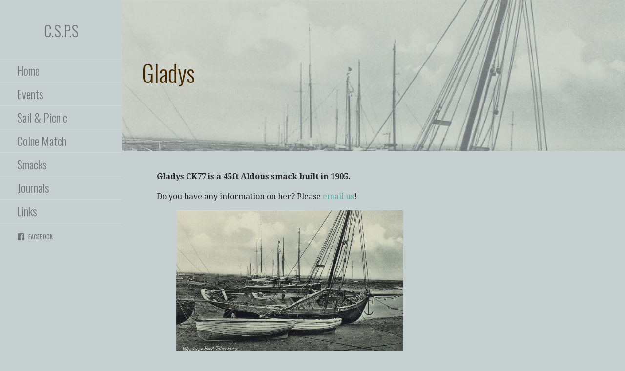

--- FILE ---
content_type: text/html; charset=UTF-8
request_url: https://www.colnesmack.co.uk/gladys-2/
body_size: 6455
content:
<!DOCTYPE html>

<html lang="en-GB">

<head>

	<meta charset="UTF-8">

	<meta name="viewport" content="width=device-width, initial-scale=1">

	<link rel="profile" href="http://gmpg.org/xfn/11">

	<link rel="pingback" href="https://www.colnesmack.co.uk/xmlrpc.php">

	<title>Gladys &#8211; C.S.P.S</title>
<link rel='dns-prefetch' href='//fonts.googleapis.com' />
<link rel='dns-prefetch' href='//s.w.org' />
<link rel="alternate" type="application/rss+xml" title="C.S.P.S &raquo; Feed" href="https://www.colnesmack.co.uk/feed/" />
<link rel="alternate" type="application/rss+xml" title="C.S.P.S &raquo; Comments Feed" href="https://www.colnesmack.co.uk/comments/feed/" />
<!-- This site uses the Google Analytics by MonsterInsights plugin v7.10.4 - Using Analytics tracking - https://www.monsterinsights.com/ -->
<script type="text/javascript" data-cfasync="false">
	var mi_version         = '7.10.4';
	var mi_track_user      = true;
	var mi_no_track_reason = '';
	
	var disableStr = 'ga-disable-UA-164224387-1';

	/* Function to detect opted out users */
	function __gaTrackerIsOptedOut() {
		return document.cookie.indexOf(disableStr + '=true') > -1;
	}

	/* Disable tracking if the opt-out cookie exists. */
	if ( __gaTrackerIsOptedOut() ) {
		window[disableStr] = true;
	}

	/* Opt-out function */
	function __gaTrackerOptout() {
	  document.cookie = disableStr + '=true; expires=Thu, 31 Dec 2099 23:59:59 UTC; path=/';
	  window[disableStr] = true;
	}
	
	if ( mi_track_user ) {
		(function(i,s,o,g,r,a,m){i['GoogleAnalyticsObject']=r;i[r]=i[r]||function(){
			(i[r].q=i[r].q||[]).push(arguments)},i[r].l=1*new Date();a=s.createElement(o),
			m=s.getElementsByTagName(o)[0];a.async=1;a.src=g;m.parentNode.insertBefore(a,m)
		})(window,document,'script','//www.google-analytics.com/analytics.js','__gaTracker');

		__gaTracker('create', 'UA-164224387-1', 'auto');
		__gaTracker('set', 'forceSSL', true);
		__gaTracker('require', 'displayfeatures');
		__gaTracker('send','pageview');
	} else {
		console.log( "" );
		(function() {
			/* https://developers.google.com/analytics/devguides/collection/analyticsjs/ */
			var noopfn = function() {
				return null;
			};
			var noopnullfn = function() {
				return null;
			};
			var Tracker = function() {
				return null;
			};
			var p = Tracker.prototype;
			p.get = noopfn;
			p.set = noopfn;
			p.send = noopfn;
			var __gaTracker = function() {
				var len = arguments.length;
				if ( len === 0 ) {
					return;
				}
				var f = arguments[len-1];
				if ( typeof f !== 'object' || f === null || typeof f.hitCallback !== 'function' ) {
					console.log( 'Not running function __gaTracker(' + arguments[0] + " ....) because you are not being tracked. " + mi_no_track_reason );
					return;
				}
				try {
					f.hitCallback();
				} catch (ex) {

				}
			};
			__gaTracker.create = function() {
				return new Tracker();
			};
			__gaTracker.getByName = noopnullfn;
			__gaTracker.getAll = function() {
				return [];
			};
			__gaTracker.remove = noopfn;
			window['__gaTracker'] = __gaTracker;
					})();
		}
</script>
<!-- / Google Analytics by MonsterInsights -->
		<script type="text/javascript">
			window._wpemojiSettings = {"baseUrl":"https:\/\/s.w.org\/images\/core\/emoji\/13.0.1\/72x72\/","ext":".png","svgUrl":"https:\/\/s.w.org\/images\/core\/emoji\/13.0.1\/svg\/","svgExt":".svg","source":{"concatemoji":"https:\/\/www.colnesmack.co.uk\/wp-includes\/js\/wp-emoji-release.min.js?ver=5.6.16"}};
			!function(e,a,t){var n,r,o,i=a.createElement("canvas"),p=i.getContext&&i.getContext("2d");function s(e,t){var a=String.fromCharCode;p.clearRect(0,0,i.width,i.height),p.fillText(a.apply(this,e),0,0);e=i.toDataURL();return p.clearRect(0,0,i.width,i.height),p.fillText(a.apply(this,t),0,0),e===i.toDataURL()}function c(e){var t=a.createElement("script");t.src=e,t.defer=t.type="text/javascript",a.getElementsByTagName("head")[0].appendChild(t)}for(o=Array("flag","emoji"),t.supports={everything:!0,everythingExceptFlag:!0},r=0;r<o.length;r++)t.supports[o[r]]=function(e){if(!p||!p.fillText)return!1;switch(p.textBaseline="top",p.font="600 32px Arial",e){case"flag":return s([127987,65039,8205,9895,65039],[127987,65039,8203,9895,65039])?!1:!s([55356,56826,55356,56819],[55356,56826,8203,55356,56819])&&!s([55356,57332,56128,56423,56128,56418,56128,56421,56128,56430,56128,56423,56128,56447],[55356,57332,8203,56128,56423,8203,56128,56418,8203,56128,56421,8203,56128,56430,8203,56128,56423,8203,56128,56447]);case"emoji":return!s([55357,56424,8205,55356,57212],[55357,56424,8203,55356,57212])}return!1}(o[r]),t.supports.everything=t.supports.everything&&t.supports[o[r]],"flag"!==o[r]&&(t.supports.everythingExceptFlag=t.supports.everythingExceptFlag&&t.supports[o[r]]);t.supports.everythingExceptFlag=t.supports.everythingExceptFlag&&!t.supports.flag,t.DOMReady=!1,t.readyCallback=function(){t.DOMReady=!0},t.supports.everything||(n=function(){t.readyCallback()},a.addEventListener?(a.addEventListener("DOMContentLoaded",n,!1),e.addEventListener("load",n,!1)):(e.attachEvent("onload",n),a.attachEvent("onreadystatechange",function(){"complete"===a.readyState&&t.readyCallback()})),(n=t.source||{}).concatemoji?c(n.concatemoji):n.wpemoji&&n.twemoji&&(c(n.twemoji),c(n.wpemoji)))}(window,document,window._wpemojiSettings);
		</script>
		<style type="text/css">
img.wp-smiley,
img.emoji {
	display: inline !important;
	border: none !important;
	box-shadow: none !important;
	height: 1em !important;
	width: 1em !important;
	margin: 0 .07em !important;
	vertical-align: -0.1em !important;
	background: none !important;
	padding: 0 !important;
}
</style>
	<link rel='stylesheet' id='wp-block-library-css'  href='https://www.colnesmack.co.uk/wp-includes/css/dist/block-library/style.min.css?ver=5.6.16' type='text/css' media='all' />
<link rel='stylesheet' id='wp-block-library-theme-css'  href='https://www.colnesmack.co.uk/wp-includes/css/dist/block-library/theme.min.css?ver=5.6.16' type='text/css' media='all' />
<link rel='stylesheet' id='escapade-css'  href='https://www.colnesmack.co.uk/wp-content/themes/escapade/style.css?ver=1.1.3' type='text/css' media='all' />
<style id='escapade-inline-css' type='text/css'>
.site-header{background-image:url(https://www.colnesmack.co.uk/wp-content/uploads/2020/05/gladysck77.jpg);}
.site-title a,.site-title a:visited{color:#757575;}.site-title a:hover,.site-title a:visited:hover{color:rgba(117, 117, 117, 0.8);}
.hero,.hero .widget h1,.hero .widget h2,.hero .widget h3,.hero .widget h4,.hero .widget h5,.hero .widget h6,.hero .widget p,.hero .widget blockquote,.hero .widget cite,.hero .widget table,.hero .widget ul,.hero .widget ol,.hero .widget li,.hero .widget dd,.hero .widget dt,.hero .widget address,.hero .widget code,.hero .widget pre,.hero .widget .widget-title,.hero .page-header h1{color:#422600;}
.main-navigation ul li a,.main-navigation ul li a:visited,.main-navigation ul li a:hover,.main-navigation ul li a:focus,.main-navigation ul li a:visited:hover{color:#757575;}.main-navigation .sub-menu .menu-item-has-children > a::after{border-right-color:#757575;border-left-color:#757575;}.menu-toggle div{background-color:#757575;}header .social-menu a,header .social-menu a:visited{color:#757575;}.main-navigation ul li a:hover,.main-navigation ul li a:focus{color:rgba(117, 117, 117, 0.8);}header .social-menu a:hover,header .social-menu a:visited:hover{color:rgba(117, 117, 117, 0.8);}
h1,h2,h3,h4,h5,h6,label,legend,table th,dl dt,.entry-title,.entry-title a,.entry-title a:visited,.widget-title{color:#000000;}.entry-title a:hover,.entry-title a:visited:hover,.entry-title a:focus,.entry-title a:visited:focus,.entry-title a:active,.entry-title a:visited:active{color:rgba(0, 0, 0, 0.8);}
body,input,select,textarea,input[type="text"]:focus,input[type="email"]:focus,input[type="url"]:focus,input[type="password"]:focus,input[type="search"]:focus,input[type="number"]:focus,input[type="tel"]:focus,input[type="range"]:focus,input[type="date"]:focus,input[type="month"]:focus,input[type="week"]:focus,input[type="time"]:focus,input[type="datetime"]:focus,input[type="datetime-local"]:focus,input[type="color"]:focus,textarea:focus,.navigation.pagination .paging-nav-text{color:#252525;}hr{background-color:rgba(37, 37, 37, 0.1);border-color:rgba(37, 37, 37, 0.1);}input[type="text"],input[type="email"],input[type="url"],input[type="password"],input[type="search"],input[type="number"],input[type="tel"],input[type="range"],input[type="date"],input[type="month"],input[type="week"],input[type="time"],input[type="datetime"],input[type="datetime-local"],input[type="color"],textarea,.select2-container .select2-choice{color:rgba(37, 37, 37, 0.5);border-color:rgba(37, 37, 37, 0.1);}select,fieldset,blockquote,pre,code,abbr,acronym,.hentry table th,.hentry table td{border-color:rgba(37, 37, 37, 0.1);}.hentry table tr:hover td{background-color:rgba(37, 37, 37, 0.05);}
blockquote,.entry-meta,.entry-footer,.comment-meta .says,.logged-in-as,.wp-block-coblocks-author__heading{color:#757575;}
.site-footer .widget-title,.site-footer h1,.site-footer h2,.site-footer h3,.site-footer h4,.site-footer h5,.site-footer h6{color:#757575;}
.site-footer .widget,.site-footer .widget form label{color:#757575;}
.footer-menu ul li a,.footer-menu ul li a:visited{color:#757575;}.site-info-wrapper .social-menu a{background-color:#757575;}.footer-menu ul li a:hover,.footer-menu ul li a:visited:hover{color:rgba(117, 117, 117, 0.8);}
.site-info-wrapper .site-info-text{color:#757575;}
a,a:visited,.entry-title a:hover,.entry-title a:visited:hover{color:#52afa1;}.navigation.pagination .nav-links .page-numbers.current,.social-menu a:hover{background-color:#52afa1;}.main-navigation ul li:hover,.main-navigation li.current-menu-item,.main-navigation ul li.current-menu-item > a:hover,.main-navigation ul li.current-menu-item > a:visited:hover,.woocommerce-cart-menu-item .woocommerce.widget_shopping_cart p.buttons a:hover{background-color:#52afa1;}a:hover,a:visited:hover,a:focus,a:visited:focus,a:active,a:visited:active{color:rgba(82, 175, 161, 0.8);}.comment-list li.bypostauthor{border-color:rgba(82, 175, 161, 0.2);}
button,a.button,a.button:visited,input[type="button"],input[type="reset"],input[type="submit"],.wp-block-button__link,.site-info-wrapper .social-menu a:hover{background-color:#52afa1;border-color:#52afa1;}button:hover,button:active,button:focus,a.button:hover,a.button:active,a.button:focus,a.button:visited:hover,a.button:visited:active,a.button:visited:focus,input[type="button"]:hover,input[type="button"]:active,input[type="button"]:focus,input[type="reset"]:hover,input[type="reset"]:active,input[type="reset"]:focus,input[type="submit"]:hover,input[type="submit"]:active,input[type="submit"]:focus{background-color:rgba(82, 175, 161, 0.8);border-color:rgba(82, 175, 161, 0.8);}
button,button:hover,button:active,button:focus,a.button,a.button:hover,a.button:active,a.button:focus,a.button:visited,a.button:visited:hover,a.button:visited:active,a.button:visited:focus,input[type="button"],input[type="button"]:hover,input[type="button"]:active,input[type="button"]:focus,input[type="reset"],input[type="reset"]:hover,input[type="reset"]:active,input[type="reset"]:focus,input[type="submit"],input[type="submit"]:hover,input[type="submit"]:active,input[type="submit"]:focus,.wp-block-button__link{color:#ffffff;}.main-navigation ul > li:hover > a,.main-navigation ul > li:hover > a:hover,.main-navigation ul > li:hover > a:visited,.main-navigation ul > li:hover > a:visited:hover,.main-navigation ul li.current-menu-item > a{color:#ffffff;}
body{background-color:#c6d0d1;}.navigation.pagination .nav-links .page-numbers.current{color:#c6d0d1;}
.site-header{background-color:#c6d0d1;}.site-header{-webkit-box-shadow:inset 0 0 0 9999em;-moz-box-shadow:inset 0 0 0 9999em;box-shadow:inset 0 0 0 9999em;color:rgba(198, 208, 209, 0.50);}
.main-navigation-container,.main-navigation.open,.main-navigation ul ul,.main-navigation .sub-menu{background-color:#c6d0d1;}.side-masthead{background-color:#c6d0d1;}
.site-footer{background-color:#eeeeee;}
.site-info-wrapper{background-color:#c6d0d1;}.site-info-wrapper .social-menu a,.site-info-wrapper .social-menu a:visited,.site-info-wrapper .social-menu a:hover,.site-info-wrapper .social-menu a:visited:hover{color:#c6d0d1;}
.has-primary-color{color:#009999;}.has-primary-background-color{background-color:#009999;}
.has-secondary-color{color:#8e8b87;}.has-secondary-background-color{background-color:#8e8b87;}
.has-tertiary-color{color:#c6d0d1;}.has-tertiary-background-color{background-color:#c6d0d1;}
.has-quaternary-color{color:#c6d0d1;}.has-quaternary-background-color{background-color:#c6d0d1;}
.has-quinary-color{color:#c6d0d1;}.has-quinary-background-color{background-color:#c6d0d1;}
</style>
<link rel='stylesheet' id='escapade-fonts-css'  href='https://fonts.googleapis.com/css?family=Oswald%3A300%2C400%2C700%7CDroid+Serif%3A300%2C400%2C700&#038;subset=latin&#038;ver=1.8.8' type='text/css' media='all' />
<style id='escapade-fonts-inline-css' type='text/css'>
.site-title{font-family:"Oswald", sans-serif;}
.main-navigation ul li a,.main-navigation ul li a:visited,button,a.button,a.fl-button,input[type="button"],input[type="reset"],input[type="submit"]{font-family:"Oswald", sans-serif;}
h1,h2,h3,h4,h5,h6,label,legend,table th,dl dt,.entry-title,.widget-title{font-family:"Oswald", sans-serif;}
body,p,ol li,ul li,dl dd,.fl-callout-text{font-family:"Droid Serif", sans-serif;}
blockquote,.entry-meta,.entry-footer,.comment-list li .comment-meta .says,.comment-list li .comment-metadata,.comment-reply-link,#respond .logged-in-as{font-family:"Droid Serif", sans-serif;}
</style>
<script type='text/javascript' id='monsterinsights-frontend-script-js-extra'>
/* <![CDATA[ */
var monsterinsights_frontend = {"js_events_tracking":"true","download_extensions":"doc,pdf,ppt,zip,xls,docx,pptx,xlsx","inbound_paths":"[{\"path\":\"\\\/go\\\/\",\"label\":\"affiliate\"},{\"path\":\"\\\/recommend\\\/\",\"label\":\"affiliate\"}]","home_url":"https:\/\/www.colnesmack.co.uk","hash_tracking":"false"};
/* ]]> */
</script>
<script type='text/javascript' src='https://www.colnesmack.co.uk/wp-content/plugins/google-analytics-for-wordpress/assets/js/frontend.min.js?ver=7.10.4' id='monsterinsights-frontend-script-js'></script>
<script type='text/javascript' src='https://www.colnesmack.co.uk/wp-includes/js/jquery/jquery.min.js?ver=3.5.1' id='jquery-core-js'></script>
<script type='text/javascript' src='https://www.colnesmack.co.uk/wp-includes/js/jquery/jquery-migrate.min.js?ver=3.3.2' id='jquery-migrate-js'></script>
<link rel="https://api.w.org/" href="https://www.colnesmack.co.uk/wp-json/" /><link rel="alternate" type="application/json" href="https://www.colnesmack.co.uk/wp-json/wp/v2/pages/1128" /><link rel="EditURI" type="application/rsd+xml" title="RSD" href="https://www.colnesmack.co.uk/xmlrpc.php?rsd" />
<link rel="wlwmanifest" type="application/wlwmanifest+xml" href="https://www.colnesmack.co.uk/wp-includes/wlwmanifest.xml" /> 
<meta name="generator" content="WordPress 5.6.16" />
<link rel="canonical" href="https://www.colnesmack.co.uk/gladys-2/" />
<link rel='shortlink' href='https://www.colnesmack.co.uk/?p=1128' />
<link rel="alternate" type="application/json+oembed" href="https://www.colnesmack.co.uk/wp-json/oembed/1.0/embed?url=https%3A%2F%2Fwww.colnesmack.co.uk%2Fgladys-2%2F" />
<link rel="alternate" type="text/xml+oembed" href="https://www.colnesmack.co.uk/wp-json/oembed/1.0/embed?url=https%3A%2F%2Fwww.colnesmack.co.uk%2Fgladys-2%2F&#038;format=xml" />
<style type='text/css'>
.site-title a,.site-title a:visited{color:757575;}
</style><style type="text/css" id="custom-background-css">
body.custom-background { background-color: #c6d0d1; }
</style>
	<link rel="icon" href="https://www.colnesmack.co.uk/wp-content/uploads/2020/03/cropped-Smack-logo-2-32x32.jpg" sizes="32x32" />
<link rel="icon" href="https://www.colnesmack.co.uk/wp-content/uploads/2020/03/cropped-Smack-logo-2-192x192.jpg" sizes="192x192" />
<link rel="apple-touch-icon" href="https://www.colnesmack.co.uk/wp-content/uploads/2020/03/cropped-Smack-logo-2-180x180.jpg" />
<meta name="msapplication-TileImage" content="https://www.colnesmack.co.uk/wp-content/uploads/2020/03/cropped-Smack-logo-2-270x270.jpg" />

</head>

<body class="page-template-default page page-id-1128 custom-background custom-header-image layout-two-column-default">

	
	<a class="skip-link screen-reader-text" href="#content">Skip to content</a>

	
	<header id="masthead" class="site-header" role="banner" style="background:url('https://www.colnesmack.co.uk/wp-content/uploads/2020/05/gladysck77.jpg') no-repeat top center; background-size: cover;">

		
		<div class="side-masthead">

			
<div class="menu-toggle" id="menu-toggle" role="button" tabindex="0"
	>
	<div></div>
	<div></div>
	<div></div>
</div><!-- #menu-toggle -->

<div class="site-title-wrapper">

	
	<div class="site-title"><a href="https://www.colnesmack.co.uk/" rel="home">C.S.P.S</a></div>
	
</div><!-- .site-title-wrapper -->

			
<div class="main-navigation-container">

	
	<nav id="site-navigation" class="main-navigation">

		<div class="menu-top-menu-container"><ul id="menu-top-menu" class="menu"><li id="menu-item-23" class="menu-item menu-item-type-custom menu-item-object-custom menu-item-home menu-item-has-children menu-item-23"><a href="http://www.colnesmack.co.uk/">Home</a>
<span  class="expand" role="button" tabindex="0"></span>

<ul class="sub-menu">
	<li id="menu-item-109" class="menu-item menu-item-type-post_type menu-item-object-page menu-item-109"><a href="https://www.colnesmack.co.uk/committee/">Committee</a></li>
	<li id="menu-item-24" class="menu-item menu-item-type-post_type menu-item-object-page menu-item-24"><a href="https://www.colnesmack.co.uk/about/">Find Us</a></li>
</ul>
</li>
<li id="menu-item-35" class="menu-item menu-item-type-post_type menu-item-object-page menu-item-35"><a href="https://www.colnesmack.co.uk/events/">Events</a></li>
<li id="menu-item-241" class="menu-item menu-item-type-post_type menu-item-object-page menu-item-241"><a href="https://www.colnesmack.co.uk/sail-picnic/">Sail &#038; Picnic</a></li>
<li id="menu-item-170" class="menu-item menu-item-type-post_type menu-item-object-page menu-item-has-children menu-item-170"><a href="https://www.colnesmack.co.uk/colne-smack-barge-match/">Colne Match</a>
<span  class="expand" role="button" tabindex="0"></span>

<ul class="sub-menu">
	<li id="menu-item-292" class="menu-item menu-item-type-post_type menu-item-object-page menu-item-292"><a href="https://www.colnesmack.co.uk/cmr1971-1980/">Colne Match Results 1971-1980</a></li>
	<li id="menu-item-304" class="menu-item menu-item-type-post_type menu-item-object-page menu-item-304"><a href="https://www.colnesmack.co.uk/cmr1981-1990/">Colne Match Results 1981-1990</a></li>
	<li id="menu-item-317" class="menu-item menu-item-type-post_type menu-item-object-page menu-item-317"><a href="https://www.colnesmack.co.uk/cmr1991-2000/">Colne Match Results 1991-2000</a></li>
	<li id="menu-item-331" class="menu-item menu-item-type-post_type menu-item-object-page menu-item-331"><a href="https://www.colnesmack.co.uk/cmr2001-2010/">Colne Match Results 2001-2010</a></li>
	<li id="menu-item-343" class="menu-item menu-item-type-post_type menu-item-object-page menu-item-343"><a href="https://www.colnesmack.co.uk/cmr2011-2020/">Colne Match Results 2011-2020</a></li>
	<li id="menu-item-3505" class="menu-item menu-item-type-post_type menu-item-object-page menu-item-3505"><a href="https://www.colnesmack.co.uk/http-www-colnesmack-co-uk-cmr2021-2030/">Colne Match Results 2021-2030</a></li>
</ul>
</li>
<li id="menu-item-160" class="menu-item menu-item-type-post_type menu-item-object-page menu-item-has-children menu-item-160"><a href="https://www.colnesmack.co.uk/smacks/">Smacks</a>
<span  class="expand" role="button" tabindex="0"></span>

<ul class="sub-menu">
	<li id="menu-item-1857" class="menu-item menu-item-type-post_type menu-item-object-page menu-item-1857"><a href="https://www.colnesmack.co.uk/for-sale/">For Sale</a></li>
</ul>
</li>
<li id="menu-item-122" class="menu-item menu-item-type-post_type menu-item-object-page menu-item-122"><a href="https://www.colnesmack.co.uk/journals/">Journals</a></li>
<li id="menu-item-164" class="menu-item menu-item-type-post_type menu-item-object-page menu-item-164"><a href="https://www.colnesmack.co.uk/links/">Links</a></li>
</ul></div>
	</nav><!-- #site-navigation -->

	
</div>

			
<nav class="social-menu">

	<div class="menu-social-links-menu-container"><ul id="menu-social-links-menu" class="menu"><li id="menu-item-28" class="menu-item menu-item-type-custom menu-item-object-custom menu-item-28"><a href="https://en-gb.facebook.com/ColneSmackPreservation/">Facebook</a></li>
</ul></div>
</nav><!-- .social-menu -->

		</div>

		
<div class="hero">

	
	<div class="hero-inner">

		
<div class="page-title-container">

	<header class="page-header">

		<h1 class="page-title">Gladys</h1>
	</header><!-- .entry-header -->

</div><!-- .page-title-container -->

	</div>

</div>

	</header><!-- #masthead -->

	<div id="page" class="hfeed site">

		<div id="content" class="site-content">

<div id="primary" class="content-area">

	<main id="main" class="site-main" role="main">

		
			
<article id="post-1128" class="post-1128 page type-page status-publish has-post-thumbnail hentry">

	
	
<div class="page-content">

	
<p><strong>Gladys CK77 is a 45ft Aldous smack built in 1905.</strong></p>



<p>Do you have any information on her? Please <a rel="noreferrer noopener" href="http://www.colnesmack.co.uk/boston-madge/members@colnesmack.co.uk" target="_blank">email </a><a rel="noreferrer noopener" href="mailto:members@colnesmack.co.uk" target="_blank">us</a>!</p>



<figure class="wp-block-image size-large"><img loading="lazy" width="600" height="379" src="http://www.colnesmack.co.uk/wp-content/uploads/2020/05/gladysck77.jpg" alt="" class="wp-image-1129" srcset="https://www.colnesmack.co.uk/wp-content/uploads/2020/05/gladysck77.jpg 600w, https://www.colnesmack.co.uk/wp-content/uploads/2020/05/gladysck77-300x190.jpg 300w" sizes="(max-width: 600px) 100vw, 600px" /><figcaption>Woodrope Hard, Tollesbury. Smack CK369 in the foreground and CK77 behind her. <br>©Mersea Museum.<br></figcaption></figure>



<hr class="wp-block-separator"/>



<div class="wp-block-button"><a class="wp-block-button__link" href="http://www.colnesmack.co.uk/smacks/">Return to smacks</a></div>

</div><!-- .page-content -->

	
</article><!-- #post-## -->

			
		
	</main><!-- #main -->

</div><!-- #primary -->




		</div><!-- #content -->

		
		<footer id="colophon" class="site-footer">

			<div class="site-footer-inner">

				
			</div><!-- .site-footer-inner -->

		</footer><!-- #colophon -->

		
<div class="site-info-wrapper">

	<div class="site-info">

		<div class="site-info-inner">

			
<div class="site-info-text">

	Copyright © 2020 CSPS
</div>

		</div><!-- .site-info-inner -->

	</div><!-- .site-info -->

</div><!-- .site-info-wrapper -->

	</div><!-- #page -->

	<script type='text/javascript' src='https://www.colnesmack.co.uk/wp-content/themes/primer/assets/js/navigation.min.js?ver=1.8.8' id='primer-navigation-js'></script>
<script type='text/javascript' src='https://www.colnesmack.co.uk/wp-includes/js/wp-embed.min.js?ver=5.6.16' id='wp-embed-js'></script>
	<script>
	/* IE11 skip link focus fix */
	/(trident|msie)/i.test(navigator.userAgent)&&document.getElementById&&window.addEventListener&&window.addEventListener("hashchange",function(){var t,e=location.hash.substring(1);/^[A-z0-9_-]+$/.test(e)&&(t=document.getElementById(e))&&(/^(?:a|select|input|button|textarea)$/i.test(t.tagName)||(t.tabIndex=-1),t.focus())},!1);
	</script>
	
</body>

</html>


--- FILE ---
content_type: text/plain
request_url: https://www.google-analytics.com/j/collect?v=1&_v=j102&a=225181319&t=pageview&_s=1&dl=https%3A%2F%2Fwww.colnesmack.co.uk%2Fgladys-2%2F&ul=en-us%40posix&dt=Gladys%20%E2%80%93%20C.S.P.S&sr=1280x720&vp=1280x720&_u=YGBAgUABCAAAACAAI~&jid=1640142646&gjid=463248740&cid=2025760953.1769284681&tid=UA-164224387-1&_gid=910629077.1769284681&_slc=1&z=363942431
body_size: -451
content:
2,cG-VKNB50HPZZ